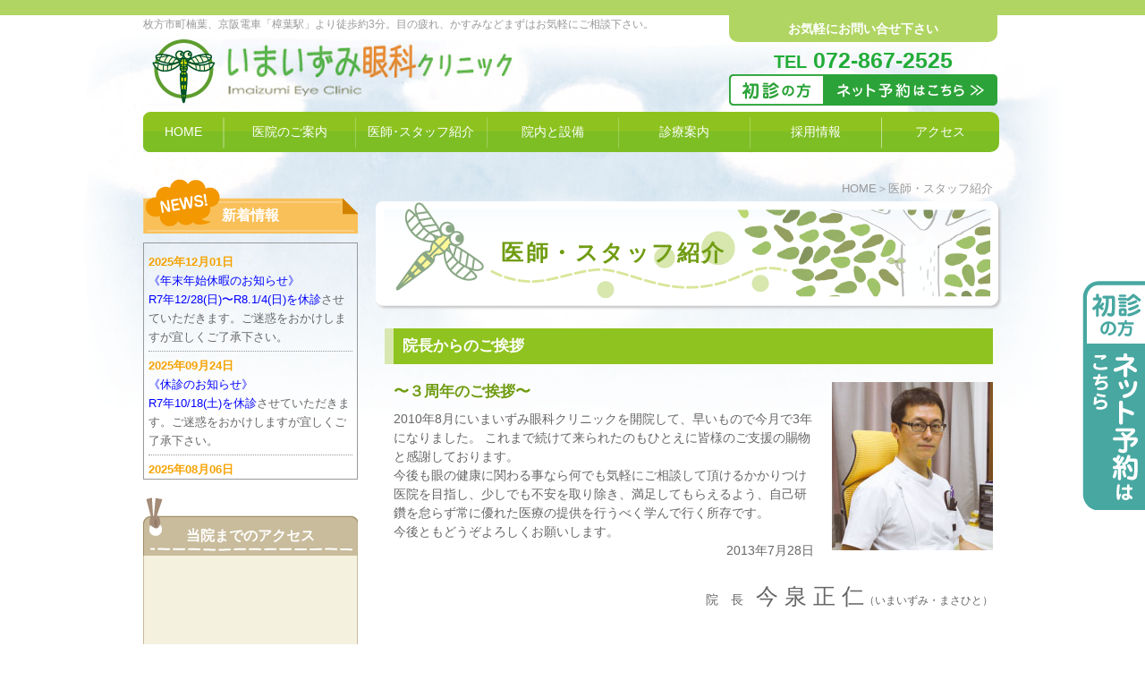

--- FILE ---
content_type: text/html
request_url: https://iganka.com/doctor_staff/index.php
body_size: 8257
content:
<!DOCTYPE html PUBLIC "-//W3C//DTD XHTML 1.0 Transitional//EN" "http://www.w3.org/TR/xhtml1/DTD/xhtml1-transitional.dtd">
<html xmlns="http://www.w3.org/1999/xhtml"><!-- InstanceBegin template="/Templates/template.dwt" codeOutsideHTMLIsLocked="false" -->
<head>
<meta http-equiv="Content-Type" content="text/html; charset=utf-8" />
<!-- InstanceBeginEditable name="doctitle" -->
<title>いまいずみ眼科クリニック | 医師・スタッフ紹介</title>
<!-- InstanceEndEditable -->
<meta name="robots" content="INDEX,FOLLOW">
<meta name="description" content="いまいずみ眼科クリニックでは、眼科一般診療、めがね・コンタクトレンズ処方、白内障等の日帰り手術、レーザー治療を行っています。京阪「樟葉駅」より徒歩約3分。所在地：枚方市町楠葉1-6-6／TEL：072-867-2525" />
<meta name="Keywords" content="いまいずみ眼科クリニック,眼科,枚方市,樟葉,樟葉駅,いまいずみ眼科,日帰り白内障手術,レーザー治療,コンタクト・めがね処方" />
<meta name="author" content="いまいずみ眼科クリニック" />
<meta http-equiv="Content-Script-Type" content="text/javascript">
<meta http-equiv="Content-Style-Type" content="text/css">

<script type="text/javascript" src="../common/js/jquery.js"></script>
<script type="text/javascript" src="../common/js/smartrollover.js"></script>
<script type="text/javascript" src="../common/js/smoothscroll.js"></script>

<script type="text/javascript">
 (function($) {
$.fn.simplestSlideShow = function(settings) {
var config = {
'timeOut': 3000,
'speed': 'normal'
};
if (settings) $.extend(config, settings);
this.each(function() {
var $elem = $(this);
$elem.children(':gt(0)').hide();
setInterval(function() {
$elem.children().eq(0).fadeOut(config['speed'])
.next().fadeIn(config['speed'])
.end().appendTo($elem);
}, config['timeOut']);
});
return this;
};
})(jQuery);
$(function(){
$(".fadein").simplestSlideShow({ 'timeOut': 8000, 'speed': 5000 });
});
</script>

<link href="../common/css/reset.css" rel="stylesheet" type="text/css">
<link href="../common/css/common.css" rel="stylesheet" type="text/css">
<link href="../common/css/kaso.css" rel="stylesheet" type="text/css" />
<link rel="shortcut icon" href="../common/images/favicon.ico" />
<!-- Google tag (gtag.js) -->
<script async src="https://www.googletagmanager.com/gtag/js?id=UA-36197292-5"></script>
<script>
  window.dataLayer = window.dataLayer || [];
  function gtag(){dataLayer.push(arguments);}
  gtag('js', new Date());

  gtag('config', 'UA-36197292-5');
  gtag('config', 'G-CB2WGSC8GS');
</script>

<!-- InstanceBeginEditable name="head" -->
<link href="doctor_staff.css" rel="stylesheet" type="text/css" />
<!-- InstanceEndEditable -->
</head>

<body>
<!--ここからwrapper-->
<div id="wrapper">
<div class="sidereserveBtn">
	<a href="https://www.489map.com/helios/A8998978/reserve/stop" target="_blank">
		<img src="../common/images/sidereserveBtn.png" width="70" alt="初診の方ネット予約"/>
	</a>
</div>
<!--ここからheader-->
<div id="header2">
<h1><a href="../index.php"><span style="font-size:12px; color:#999;">枚方市町楠葉、京阪電車「樟葉駅」より徒歩約3分。目の疲れ、かすみなどまずはお気軽にご相談下さい。
      <img src="../common/images/header_img02_4.png" width="500" height="83" alt="透過画像" /></span>

</a></h1>
<!--ここからheader01-->
<div class="header01">
<p class="okigaru">お気軽にお問い合せ下さい</p>


<!--ここからheader02-->
<div class="header02">
    <div class="header02_right">
    <p class="head_tel"><span style="font-size:20px;">TEL</span> 072-867-2525</p>
		<a href="https://www.489map.com/helios/A8998978/reserve/stop" target="_blank"><img src="../common/images/bnr_reserve.png" width="300"></a>
    <!--<a href="https://www.489map.com/helios/A8998978/reserve/stop" target="_blank"><img src="../common/images/bnr_reserve.jpg" width="262"></a>-->
    <!--<p class="head_saiyou"><a href="../saiyou/index.php"><img src="../common/images/header_img03.gif" width="5" height="7" alt="採用情報" /> 採用情報</a></p>-->
    </div>
<!--ここまでheader02-->
</div>
<!--ここまでheader01-->
</div>


<!--ここからnav-->
<div id="nav">
<ul>
<li class="nav_hidari"><a href="../index.php">&nbsp;HOME&nbsp;</a></li>
<li class="nav_center"><a href="../aboutclinic/index.php">医院のご案内</a></li>
<li class="nav_center"><a href="index.php">医師･スタッフ紹介</a></li>
<li class="nav_center"><a href="../institution/index.php">院内と設備</a></li>
<li class="nav_center"><a href="../care/index.php">診療案内</a></li>
<li class="nav_center"><a href="../saiyou/index.php">採用情報</a></li>
<li class="nav_migi"><a href="../access/index.php">アクセス</a></li>
</ul>
<!--navここまで-->
</div>

<!--headerここまで-->
</div>
<!--ここからkaso_naiyo-->
<div id="kaso_naiyo">
<!--ここからcontents-->
<div id="contents2">
<!--ここからcontents_left-->
<div id="contents_left">
<ul>
<li id="whatsnew_box">
<div class="whats_new2">
新着情報
</div>
<dl>
	<dt>2025年12月01日</dt>
	<dd><span style="color:#0000FF">《年末年始休暇のお知らせ》</span><br />
<span style="color:#0000FF">R7年12/28(日)〜R8.1/4(日)を休診</span>させていただきます。ご迷惑をおかけしますが宜しくご了承下さい。</dd>
	<dt>2025年09月24日</dt>
	<dd><span style="color:#0000FF">《休診のお知らせ》</span><br />
<span style="color:#0000FF">R7年10/18(土)を休診</span>させていただきます。ご迷惑をおかけしますが宜しくご了承下さい。<br />
</dd>
	<dt>2025年08月06日</dt>
	<dd><span style="color:#0000FF">《近視抑制リジュセア点眼開始》</span><br />
当院では小児近視の進行抑制を目的とした 「リジュセアミニ」点眼治療を行っています。<br />
詳しくはお問い合わせ下さい。<br />
</dd>
	<dt>2025年07月14日</dt>
	<dd><span style="color:#0000FF">《夏季休診のお知らせ》</span><br />
<span style="color:#0000FF">R7年8/12(火)〜8/16(土)を休診</span>させていただきます。ご迷惑をおかけしますが宜しくご了承下さい。<br />
</dd>
	<dt>2025年06月09日</dt>
	<dd><span style="color:#0000FF">《休診日のお知らせ》</span><br />
院長整形外科受診のため<span style="color:#0000FF">R7年6/21(土)午前を休診</span>させていただきます。ご迷惑をおかけしますが宜しくご了承下さい。</dd>
	<dt>2025年05月19日</dt>
	<dd><span style="color:#0000FF">《診察時間のお知らせ》</span><br />
小学校健診業務のため<span style="color:#0000FF">R7年5/21、5/28、6/4、6/18の(水)午前受付を12時まで</span>とさせていただきます。<br />
ご迷惑をおかけしますが宜しくご了承下さい。</dd>
	<dt>2025年04月30日</dt>
	<dd><span style="color:#0000FF">《休診日のお知らせ》</span><br />
都合により<span style="color:#0000FF">R7年5/2(金)を休診</span>させていただきます。ご迷惑をおかけしますが宜しくご了承下さい。</dd>
	<dt>2025年03月25日</dt>
	<dd><span style="color:#0000FF">《休診日のお知らせ》</span><br />
院長整形外科受診のため<span style="color:#0000FF">R7年4/26(土)を休診</span>させていただきます。ご迷惑をおかけしますが宜しくご了承下さい。</dd>
	<dt>2025年03月10日</dt>
	<dd><span style="color:#0000FF">《休診日のお知らせ》</span><br />
院長整形外科受診のため<span style="color:#0000FF">R7年3/22(土)を休診</span>させていただきます。ご迷惑をおかけしますが宜しくご了承下さい。</dd>
	<dt>2025年02月25日</dt>
	<dd><span style="color:#0000FF">《休診日のお知らせ》</span><br />
院長整形外科受診のため<span style="color:#0000FF">R7年3/8(土)を休診</span>させていただきます。ご迷惑をおかけしますが宜しくご了承下さい。</dd>
	<dt>2025年02月03日</dt>
	<dd><span style="color:#0000FF">《休診日のお知らせ》</span><br />
院長整形外科受診のため<span style="color:#0000FF">R7年2/10(月)午前と2/22(土)を休診</span>させていただきます。ご迷惑をおかけしますが宜しくご了承下さい。</dd>
	<dt>2025年01月29日</dt>
	<dd><span style="color:#0000FF">《休診日のお知らせ》</span><br />
<span style="color:#0000FF">R7年1/31(金)〜2/1(土)を休診</span>させていただきます。ご迷惑をおかけしますが宜しくご了承下さい。</dd>
	<dt>2025年01月27日</dt>
	<dd><span style="color:#0000FF">《休診日のお知らせ》</span><br />
<span style="color:#0000FF">R7年1/27(月)午後診〜1/29(水)終日を休診</span>させていただきます。また<span style="color:#0000FF">1/27(月)午前受付は11時まで</span>とさせていただきます。ご迷惑をおかけしますが宜しくご了承下さい。</dd>
	<dt>2025年01月24日</dt>
	<dd><span style="color:#0000FF">《休診日のお知らせ》</span><br />
<span style="color:#0000FF">R7年1月25(土)を休診</span>させていただきます。ご迷惑をおかけしますが宜しくご了承下さい。</dd>
	<dt>2024年12月04日</dt>
	<dd><span style="color:#0000FF">《年末年始休暇のお知らせ》</span><br />
<span style="color:#0000FF">R6年12月29(日)〜R7年1/5(日)を休診</span>させていただきます。ご迷惑をおかけしますが宜しくご了承下さい。<br />
</dd>
	<dt>2024年07月17日</dt>
	<dd><span style="color:#0000FF">《夏季休診のお知らせ》</span><br />
<span style="color:#0000FF">R6年8/8(木)～8/15(木)を休診</span>とさせて頂きます。ご迷惑をおかけしますがよろしくお願いします。<br />
</dd>
	<dt>2024年07月03日</dt>
	<dd><span style="color:#0000FF">《午前診休診のお知らせ》</span><br />
都合により、<span style="color:#0000FF">8月7日(水曜)午前診を休診</span>とさせて頂きます。<br />
その代わり<span style="color:#0000FF">午後は14:30-受付開始</span>とさせていただきます。<br />
ご迷惑をおかけしますが宜しくご了承下さい。</dd>
	<dt>2024年05月17日</dt>
	<dd><span style="color:#0000FF">《午前診受付短縮のお知らせ》</span><br />
院長、小学校検診業務のため<span style="color:#0000FF">5月15日、22日、29日(水曜)午前診受付を12時まで</span>とさせて頂きます。<br />
ご迷惑をおかけしますが宜しくご了承下さい。<br />
午後診は普段通り診察しています。</dd>
	<dt>2024年02月19日</dt>
	<dd><span style="color:#0000FF">《休診のお知らせ》</span><br />
<span style="color:#0000FF">R6年3/27(水)午後診を休診</span>させていただきます。午前診は普段通り診察させて頂きます。<br />
ご迷惑をおかけしますがよろしくお願いします。</dd>
	<dt>2023年11月24日</dt>
	<dd><span style="color:#0000FF">《年末年始休暇のお知らせ》<br />
R5年12/28(木)〜R6年1/4(木)を休診</span>させていただきます。<br />
ご迷惑をおかけしますがよろしくお願いします。</dd>
	<dt>2023年07月04日</dt>
	<dd><span style="color:#0000FF">《夏期休診のお知らせ》</span><br />
<span style="color:#0000FF">R5年8/14(月)〜8/16(水)を休診</span>させて頂きます。<br />
ご迷惑おかけしますがよろしくお願いします。</dd>
	<dt>2023年01月13日</dt>
	<dd><span style="color:#0000FF">《休診のお知らせ》</span><br />
都合により<span style="color:#0000FF">R5年2月28日(火)を休診</span>させて頂きます。<br />
 ご迷惑おかけしますがよろしくお願いします。</dd>
	<dt>2022年11月01日</dt>
	<dd><span style="color:#0000FF">《年末年始休診のお知らせ》<br />
R4年12月28日(水)午後〜R5年1月5日(木)まで休診</span>させて頂きます。<br />
 ご迷惑おかけしますがよろしくお願いします。</dd>
	<dt>2022年06月23日</dt>
	<dd><span style="color:#0000FF">《夏期休診のお知らせ》</span><br />
<span style="color:#0000FF">R4年8/15(月)～8/17(水)を休診</span>させて頂きます。<br />
ご迷惑おかけしますがよろしくお願いします。</dd>
	<dt>2022年04月01日</dt>
	<dd><span style="color:#0000FF">《ｺﾞｰﾙﾃﾞﾝｳｨｰｸ休診のお知らせ》</span><br />
<span style="color:#0000FF">R4年4/29(金)、5/2(月)-5/5(木)を休診</span>させて頂きます。<br />
(4/30(土)午前は診察ありです)<br />
ご迷惑おかけしますがよろしくお願いします。</dd>
	<dt>2022年03月15日</dt>
	<dd><span style="color:#0000FF">《休診のお知らせ》</span><br />
都合により<span style="color:#0000FF">R4年4月2日(土)を休診</span>させて頂きます。<br />
ご迷惑おかけしますがよろしくお願いします。</dd>
	<dt>2021年12月01日</dt>
	<dd><span style="color:#0000FF">《年末年始休診のお知らせ》<br />
    R3年12月28日(火)午後～R4年1月4日(火)まで休診</span>させて頂きます。<br />
    ご迷惑おかけしますがよろしくお願いします。</dd>
	<dt>2021年06月09日</dt>
	<dd><span style="color:#0000FF">《休診のお知らせ》<br />
R3年8月12日(木)-8月15日(日)休診</span>させていただきます。<br />
ご迷惑おかけしますがよろしくお願いします。</dd>
	<dt>2021年01月12日</dt>
	<dd><span style="color:#0000FF">《休診のお知らせ》</span><br />
<span style="color:#0000FF">R3年2月13日(土)休診</span>させていただきます。<br />
ご迷惑おかけしますがよろしくお願いします。</dd>
	<dt>2020年10月29日</dt>
	<dd><span style="color:#0000FF">《年末年始休診のお知らせ》<br />
R2年12月28日(月)午後～R3年1月5日(火)まで休診</span>させて頂きます。<br />
ご迷惑おかけしますがよろしくお願いします。</dd>
	<dt>2020年06月18日</dt>
	<dd><span style="color:#0000FF">《夏期休診のお知らせ》</span><br />
<span style="color:#0000FF">R2年8月11日(火)午後～8月15日(土)までと8月21(金)を休診</span>させて頂きます。<br />
ご迷惑おかけしますがよろしくお願いします。</dd>
	<dt>2020年04月21日</dt>
	<dd><span style="color:#0000FF">≪休診のお知らせ≫</span><br />
<span style="color:#0000FF">R2年4月29日(水)〜5/6(水)まで休診</span>とさせて頂きます。<br />
なお5/7(木)からは通常通り診療いたします。ご迷惑おかけしますがよろしくお願いします。</dd>
	<dt>2020年04月10日</dt>
	<dd><span style="color:#0000FF">≪コンタクトレンズのお知らせ≫</span><br />
新型コロナウイルス感染拡大のため、当面の間、当院での<span style="color:#EE8EAB">初めてのコンタクトレンズ処方、装用指導を中止</span>させていただきます。継続処方は続けていますので、従来通り手洗いを徹底して使用して下さい。<br />
ご不便をおかけしますがよろしくお願いします。</dd>
	<dt>2020年03月23日</dt>
	<dd>≪<span style="color:#0000FF">受付時間変更のお知らせ</span>≫<br />
<span style="color:#0000FF">R2年3月23日(月)受付終了時間を18時まで</span>とさせて頂きます。<br />
ご迷惑おかけしますがよろしくお願いします。</dd>
	<dt>2019年11月01日</dt>
	<dd>≪<span style="color:#0000FF">年末年始休診のお知らせ</span>≫<br />
<span style="color:#0000FF">R1年12月28日(月)午後～R2年1月5日(日)まで休診</span>させて頂きます。<br />
なお1月6日(月)からは通常通り診察を開始します。ご迷惑おかけしますがよろしくお願いします。</dd>
	<dt>2019年07月29日</dt>
	<dd>≪<span style="color:#0000FF">夏期休診のお知らせ</span>≫<br />
<span style="color:#0000FF">R1年8月13日(火)午後～8月17日(土)まで休診</span>させて頂きます。<br />
なお8月19日(月)からは通常通り診察を開始します。ご迷惑おかけしますがよろしくお願いします。</dd>
	<dt>2019年02月25日</dt>
	<dd>《<span style="color:#0000FF">ｺﾞｰﾙﾃﾞﾝｳｲｰｸ休診のお知らせ</span>》<br />
<span style="color:#0000FF">H31年4月29日(月)～5月6日(月)まで休診</span>させて頂きます。<br />
なお5月7日(火)からは通常通り診療いたします。<br />
ご迷惑おかけしますがよろしくお願いします。</dd>
	<dt>2018年12月03日</dt>
	<dd>《<span style="color:#0000FF">年末年始休診のお知らせ</span>》<br />
<span style="color:#0000FF">H30年12月28日(金)午後～H31年1月6日(日)まで休診</span>させて頂きます。<br />
なお1月7日(月)からは通常通り診察を開始します。<br />
ご迷惑おかけしますがよろしくお願いします。</dd>
	<dt>2017年11月20日</dt>
	<dd>《<span style="color:#0000FF">年末年始休診のお知らせ</span>》<br />
<span style="color:#0000FF">H29年12月28日(木)午後～H30年1月4日(木)まで休診</span>させて頂きます。<br />
なお1月5日(金)からは通常通り診察を開始します。<br />
ご迷惑おかけしますがよろしくお願いします。</dd>
	<dt>2017年05月19日</dt>
	<dd>≪<span style="color:#0000FF">8月夏期休診のご案内</span>≫<br />
8月10日(木)～8月17日(木)休診とさせて頂きます。 <br />
ご迷惑をおかけしますがよろしくお願いします。</dd>
	<dt>2017年02月02日</dt>
	<dd>《<span style="color:#0000FF">3,4月休診のご案内</span>》<br />
院長都合にて<br />
<span style="color:#0000FF">3月8日(水)</span>と<span style="color:#0000FF">4月5日(水)</span>は休診とさせて頂きます。<br />
ご迷惑をおかけしますがよろしくお願いします。</dd>
	<dt>2016年06月15日</dt>
	<dd>≪<span style="color:#0000FF">8月夏期休診のご案内</span>≫<br />
8月13日(土)～8月18日(木)休診とさせて頂きます。 <br />
ご迷惑をおかけしますがよろしくお願いします。 </dd>
	<dt>2016年05月30日</dt>
	<dd>《<span style="color:#0000FF">エレベーター使用開始のお知らせ</span>》<br />
長らくご迷惑路おかけしておりましたが5/27(金)午後から無事エレベーター付け替え工事が完了しました。よろしくお願いします。今度のは車いす対応でしゃべる奴です。 </dd>
	<dt>2016年04月15日</dt>
	<dd>《<span style="color:#0000FF">エレベーター使用不能のお知らせ</span>》<br />
テナントビルのエレベーター工事の為、<span style="color:#0000FF">4/29(金)～5/27(金)の予定でエレベーターが使用不能</span>となります。足腰の不自由な方はご考慮下さい。<br />
ご迷惑おかけしますがよろしくお願いします。</dd>
	<dt>2015年11月16日</dt>
	<dd>《<span style="color:#0000FF">年末年始休診のお知らせ</span>》<br />
<span style="color:#0000FF">H27年12月28日(月)午後～H28年1月4日(月)まで休診</span>させて頂きます。<br />
なお1月5日(火)からは通常通り診察を開始します。<br />
[火曜日は午前診のみ]<br />
ご迷惑おかけしますがよろしくお願いします。</dd>
	<dt>2015年08月25日</dt>
	<dd>≪<span style="color:#0000FF">9月の休診案内</span>≫<br />
学校医講習会受講の為、<span style="color:#0000FF">9/11(金)午前受付11:30まで、午後休診</span>とさせて頂きます。<br />
ご迷惑をおかけしますがよろしくお願いします。</dd>
	<dt>2015年06月19日</dt>
	<dd>≪<span style="color:#0000FF">7月休診のご案内</span>≫<br />
厚生局講習会出席の為、<span style="color:#0000FF">7月23日(木)午後休診</span>とさせて頂きます。<br />
午前は診察あります。ご迷惑をおかけしますがよろしくお願いします。</dd>
	<dt>2015年06月16日</dt>
	<dd>≪<span style="color:#0000FF">8月夏期休診のご案内</span>≫<br />
<span style="color:#0000FF">8月10日(月)～8月15日(土)休診</span>とさせて頂きます。<br />
ご迷惑をおかけしますがよろしくお願いします。</dd>
	<dt>2015年02月12日</dt>
	<dd>《<span style="color:#0000FF">3,4月休診のご案内</span>》<br />
院長都合にて<br />
<span style="color:#0000FF">3月11日(水):代診無し<br />
4月3日(金):午前午後とも代診有り</span><br />
休診とさせて頂きます。<br />
ご迷惑をおかけしますがよろしくお願いします。</dd>
	<dt>2014年04月18日</dt>
	<dd>《<span style="color:#0000FF">8月夏期休診のご案内</span>》<br />
<span style="color:#0000FF">8月11日(月)～8月16日(土)休診</span>とさせて頂きます。<br />
ご迷惑をおかけしますがよろしくお願いします。</dd>
	<dt>2014年01月10日</dt>
	<dd><span style="color:#00FF00"><strong>《１月の休診のご案内》</strong></span><br />
院長都合により<br />
<strong>1月20日(月)<br />
<span style="color:#EE8EAB">※ 受付17:15まで</span><br />
1月24日(金)～1月25日(土)<br />
<span style="color:#EE8EAB">※ 休診</span></strong><br />
とさせて頂きます。<br />
ご迷惑をおかけしますが<br />
よろしくお願いします。</dd>
	<dt>2013年11月14日</dt>
	<dd>《<span style="color:#0000FF">年末年始休診のお知らせ</span>》<span style="color:#0000FF">H25年12月28日午後〜H26年1月5日まで休診</span>させていただきますのでご了承下さい。なお1月6日(月)からは通常通り診察を開始します。</dd>
	<dt>2013年10月07日</dt>
	<dd><a href="http://iganka.com/saiyou/index.php" target="_blank">採用情報</a>を更新しました。<br />
<span style="color:#00FF00"><a href="http://iganka.com/saiyou/index.php" target="_blank">受付業務、検査助手募集！</a></span><br />
</dd>
	<dt>2013年09月25日</dt>
	<dd>ホームページをリニューアルいたしました。</dd>
</dl>
<!--<dl>
    <dt>●2013年0月00日</dt>
          <dd>ホームページをリニューアルしました。</dd>
    <dt>●2013年0月00日</dt>
          <dd>○○○○○○○○○○○○○。</dd>
    <dt>●2013年0月00日</dt>
          <dd>○○○○○○○○○○○○○。</dd>
    <dt>●2013年0月00日</dt>
          <dd>○○○○○○○○○○○○○。</dd>
    <dt>●2013年0月00日</dt>
          <dd>○○○○○○○○○○○○○。</dd>
    <dt>●2013年0月00日</dt>
          <dd>○○○○○○○○○○○○○。</dd>
    <dt>●2013年0月00日</dt>
          <dd>○○○○○○○○○○○○○。</dd>
</dl>-->
</li>
<li>
<div class="ggl_access">
当院までのアクセス
</div>
<div class="ggl_map">
<iframe src="https://www.google.com/maps/embed?pb=!1m18!1m12!1m3!1d3273.756268450459!2d135.67557257690933!3d34.86235107286277!2m3!1f0!2f0!3f0!3m2!1i1024!2i768!4f13.1!3m3!1m2!1s0x60011b583758aac5%3A0x3469dbf7f0562d82!2z44GP44Ga44Gv44K144Oz44Kw44Oq44O844Oz44OT44Or!5e0!3m2!1sja!2sjp!4v1754536073034!5m2!1sja!2sjp" width="220" height="220" style="border:0;" allowfullscreen="" loading="lazy" referrerpolicy="no-referrer-when-downgrade"></iframe>
<p style="padding-top:2px;font-size:12px;"><a href="https://maps.app.goo.gl/7otynZa95JRZe6379" target="_blank"  style="color:#0000FF;">大きな地図で見る</a></p>
<!--
<iframe width="220" height="220" frameborder="0" scrolling="no" marginheight="0" marginwidth="0" src="https://maps.google.co.jp/maps?oe=utf-8&amp;hl=ja&amp;client=firefox-a&amp;q=%E5%A4%A7%E9%98%AA%E5%BA%9C%E6%9E%9A%E6%96%B9%E5%B8%82%E7%94%BA%E6%A5%A0%E8%91%891%E4%B8%81%E7%9B%AE6-6&amp;ie=UTF8&amp;hq=&amp;hnear=%E5%A4%A7%E9%98%AA%E5%BA%9C%E6%9E%9A%E6%96%B9%E5%B8%82%E7%94%BA%E6%A5%A0%E8%91%89%EF%BC%91%E4%B8%81%E7%9B%AE%EF%BC%96%E2%88%92%EF%BC%96&amp;gl=jp&amp;t=m&amp;brcurrent=3,0x60011b5835992b4d:0x829f038e69969cc0,0&amp;ll=34.862271,135.678234&amp;spn=0.015494,0.018797&amp;z=14&amp;iwloc=A&amp;output=embed"></iframe><br /><small><a href="https://maps.google.co.jp/maps?oe=utf-8&amp;hl=ja&amp;client=firefox-a&amp;q=%E5%A4%A7%E9%98%AA%E5%BA%9C%E6%9E%9A%E6%96%B9%E5%B8%82%E7%94%BA%E6%A5%A0%E8%91%891%E4%B8%81%E7%9B%AE6-6&amp;ie=UTF8&amp;hq=&amp;hnear=%E5%A4%A7%E9%98%AA%E5%BA%9C%E6%9E%9A%E6%96%B9%E5%B8%82%E7%94%BA%E6%A5%A0%E8%91%89%EF%BC%91%E4%B8%81%E7%9B%AE%EF%BC%96%E2%88%92%EF%BC%96&amp;gl=jp&amp;t=m&amp;brcurrent=3,0x60011b5835992b4d:0x829f038e69969cc0,0&amp;ll=34.862271,135.678234&amp;spn=0.015494,0.018797&amp;z=14&amp;iwloc=A&amp;source=embed" style="color:#0000FF;text-align:left">大きな地図で見る</a></small>
-->
<p class="ggl_mapad">
〒573-1106<br />
大阪府枚方市町楠葉1丁目6-6
</p>
<p class="ggl_maptel">
TEL：072-867-2525
</p>
</div>
<div class="ggl_access02">
</div>
</li>
<li class="linkbtn01"> <a target="_blank" href="https://ja-jp.facebook.com/pages/いまいずみ眼科クリニック/160624134114224"><img src="../common/images/imaizumi_facebook_on.gif" width="240" height="85" alt="いまいずみ眼科クリニックフェースブック" /></a>
   </li>
<li class="linkbtn02"> <a href="../Immuno/index.php"><img src="../common/images/immuno_btn_on.gif" width="240" height="85" alt="immunocaprapidボタン" /></a>
</li>

<!--
<li class="linkbtn03">
<a href="../cap_adeno/index.php"><img src="../common/images/adeno_btn_on.gif" width="240" height="85" alt="キャピリアアデノアイボタン" /></a>
</li>-->

<li class="linkbtn03">
<a href="../adeno_eye/index.php"><img src="../common/images/adeno_btn02_on.jpg" width="240" height="85" alt="クイックチェイサー® Adeno 眼ボタン" /></a>
</li>
</ul>
<!--ここまでcontents_left-->
</div>
<!-- InstanceBeginEditable name="mainarea" -->
<!--ここからcontents_right-->
<div id="contents_right">
  <!--<div id="kaso_bigttl">
アクセス
</div>-->
  <!--ここからkaso_main-->
  <div id="kaso_main">
    <ul id="kaso_pan">
      <li>＞<a href="index.php">医師・スタッフ紹介</a></li>
      <li><a href="../index.php">HOME</a></li>
    </ul>
    <h2>医師・スタッフ紹介</h2>
    <p class="kaso_ttl_a">院長からのご挨拶</p>

<!--ここからdoctor_page-->
<div id="doctor_page">

  <!--ここからdoctor_box01-->
    <ul id="doctor_box01">
    <li class="aisatsu_text01">
    <p class="aisatsu_ttl01">〜３周年のご挨拶〜</p>
    <p>2010年8月にいまいずみ眼科クリニックを開院して、早いもので今月で3年になりました。
    これまで続けて来られたのもひとえに皆様のご支援の賜物と感謝しております。<br />今後も眼の健康に関わる事なら何でも気軽にご相談して頂けるかかりつけ医院を目指し、少しでも不安を取り除き、満足してもらえるよう、自己研鑽を怠らず常に優れた医療の提供を行うべく学んで行く所存です。<br />今後ともどうぞよろしくお願いします。<br />
    <span style="display: block; text-align:right;">2013年7月28日</span>
     </p>
     </li>
     <li>
    <img src="images/dr_imaizumi02.jpg" width="180" height="188" alt="今泉正仁先生" />
	</li>
     <li class="doctor_name">
	院　長　<span style="font-size:25px;">今 泉  正 仁</span><span style="font-size:12px;">（いまいずみ・まさひと）</span>
	</li>
	</ul>
<!--ここからdoctor_box02-->
<div id="doctor_box02">
        <!--ここからdoctor_kereki-->
        <div id="doctor_kereki">
        <dl>
        <dt>■ 経　歴</dt>
        <dd><span class="keireki_year">平成&nbsp;&nbsp;5年</span>
        関西医科大学眼科教室に入局</dd>
        <dd><span class="keireki_year">平成&nbsp;&nbsp;6年</span>
        市立吹田市民病院眼科にて<br />
        <span class="keireki_line2">研修</span></dd>
        <dd><span class="keireki_year">平成10年</span>
        関西医大救命救急センター勤務<br />
        <span class="keireki_line2">(眼外傷について修練)</span></dd>
        <dd><span class="keireki_year">平成14年</span>
        済生会泉尾病院　眼科副医長</dd>
        <dd><span class="keireki_year">平成16年</span>
        市立吹田市民病院　眼科医長</dd>
        <dd><span class="keireki_year">平成18年</span>
        関西医大男山病院　眼科部長、</span><br />
        <span class="keireki_line2">病院講師（現：美杉会男山病院）</span></dd>
        <dd><span class="keireki_year2">平成22年8月</span>いまいずみ眼科クリニック<br />
        <span class="keireki_line2">(くずは)開院</span></dd>
        </dl>
        <!--ここまでdoctor_kereki-->
        </div>
        <!--ここからdoctor_shikaku-->
        <div id="doctor_shikaku">
        <dl>
        <dt>■ 資　格</dt>
        <dd><span class="keireki_year">平成10年10月</span>眼科専門医取得</dd>
        <dd><span class="keireki_year">平成19年 &nbsp;9月</span>学位授与医学博士</dd>
        </dl>
        <!--ここまでdoctor_shikaku-->
        </div>
<!--ここまでdoctor_box02-->
</div>
<!--ここまでdoctor_page-->
</div>

    <!--ここまでkaso_main-->
  </div>
  <!--ここまでcontents_right-->
</div>
<!-- InstanceEndEditable -->
<!--ここまでcontents2-->
</div>
<!--ここまでkaso_naiyo-->
</div>

<div id="backclearboth">
<p>&nbsp;</p>
</div>

<!--wrapper終了-->
</div>

<!--ここからfooter-->

<div id="footer">
<!--ここからfooter_main-->
<div id="footer_main">
<ul id="footer_box01">
<li class="foot_illbtn01"><a href="../aboutclinic/index.php">●医院のご案内</a></li>
<li class="foot_illbtn01"><a href="index.php">●医師・スタッフ紹介</a></li>
<li class="foot_illbtn01"><a href="../institution/index.php">●院内と設備</a></li>
<li class="foot_illbtn01"><a href="../care/index.php">●診療案内</a></li>
<li class="foot_illbtn01"><a href="../access/index.php">●アクセス</a></li>
<li class="foot_illbtn01"><a href="../Immuno/index.php">●Immuno Cap Rapid</a></li>
<!--<li class="foot_illbtn01"><a href="../cap_adeno/index.php">●キャピリア アデノ アイ</a></li>-->
<li class="foot_illbtn01"><a href="../adeno_eye/index.php">●クイックチェイサー&reg;Adeno&nbsp;眼</a></li>
<li class="foot_illbtn01"><a href="../voice/index.php">●患者様の声</a></li>
</ul>

<ul id="footer_box02">
<li class="foot_illbtn01"><span style="font-weight:bold;">●日帰り手術</span></li>
<li class="foot_illbtn02"><a href="../hakunai_ope/index.php">・日帰り白内障手術</a></li>
<!--<li class="foot_illbtn02"><a href="../care/index.php#ganken_box">・眼瞼下垂手術</a></li>-->
<!--<li class="foot_illbtn02"><a href="#">・日帰り緑内障手術</a></li>
--><li class="foot_illbtn02"><a href="../care/index.php#naihan_box">・外眼部手術</a></li>
</ul>

<ul id="footer_box03">
<li class="foot_illbtn01"><span style="font-weight:bold;">●代表的な目の病気</span></li>
<li class="foot_illbtn02"><a href="../care/index.php#hakunai_ttl01">・白内障</a></li>
<!--<li class="foot_illbtn02"><a href="../care/index.php#ganken_box">・眼瞼下垂</a></li>-->
<!--<li class="foot_illbtn02"><a href="#">・緑内障</a></li>
--><li class="foot_illbtn02"><a href="../care/index.php#naihan_box">・内反症</a></li>
<!--<li class="foot_illbtn02"><a href="#">・ドライアイ</a></li>
--><li class="foot_illbtn02"><a href="../care/index.php#yokujyo_box">・翼状片</a></li>
<li class="foot_illbtn02"><a href="../care/index.php#bakuryu_box">・麦粒腫・霰粒腫</a></li>
<!--<li class="foot_illbtn02"><a href="#">・糖尿病網膜症</a></li>
--></ul>



<ul id="footer_box04">

<li><img src="../common/images/footer_logo3.png" width="220" height="39" /></li>
<li>〒573-1106<br />大阪府枚方市町楠葉1-6-6<br />
TEL 072-867-2525<br />
FAX 072-867-2526
</li>
</ul>
<!--ここまでfooter_main-->
</div>
<div id="footer_bottom">
Copyright(C) 2013 Imaizumi Eye Clinic. All rights reserved. <br />【掲載の記事・写真・イラストなどの無断複写・転載等を禁じます。】
</div>

<!--ここまでfooter-->
</div>




</body>
<!-- InstanceEnd --></html>


--- FILE ---
content_type: text/css
request_url: https://iganka.com/common/css/reset.css
body_size: 801
content:
@charset "utf-8";
/* CSS Document */
body, div, dl, dt, dd, ul, ol, li, h1, h2, h3, h4, h5, h6, pre, form, 
fieldset, input, textarea, p, blockquote, th, fudder, .side, td{
    margin: 0px; 
    padding: 0px;
}
html{
    overflow-y: scroll;
}
h1, h2, h3, h4, h5, h6{
    font-size: 100%; 
    font-weight: normal;
}
ol, ul{
    list-style:none;
}
fieldset, img{
     border:0;
}
table{
	border-collapse: collapse;
	border-spacing:0;
}
caption, th{
    text-align: left;
}
address, caption, cite, code, dfn, em, th, var{
    font-style: normal; 
    font-weight: normal;
}
body {
	font-family:'ヒラギノ角ゴ Pro W3', 'Hiragino Kaku Gothic Pro', 'メイリオ', Meiryo, 'ＭＳ Ｐゴシック', sans-serif;
	font-size: 90%;
	line-height: 1.5em;
	color: #666;
}
A {
	color: #666;
	text-decoration: none;
}
A:visited {
	color: #666;
}
A:hover {
	color: #898989;
	text-decoration: none;
}


--- FILE ---
content_type: text/css
request_url: https://iganka.com/common/css/common.css
body_size: 3039
content:
@charset "Shift_JIS";
body {
	width: 100%;
	margin-right: 0px;
	margin-left: 0px;
	border-top-width: 17px;
	border-top-style: solid;
	border-top-color: #b0d563;
	margin-top: 0px;
	margin-bottom: 0px;
	display: block;
	padding-top: 0px;
	padding-right: 0px;
	padding-bottom: 0px;
	padding-left: 0px;
	box-sizing : border-box;
}
#wrapper {
	width: 1160px;
	margin-right: auto;
	margin-left: auto;
	margin-top: 0px;
	margin-bottom: 0px;
}
#header {
	width: 1060px;
	margin-right: auto;
	margin-left: auto;
	background-image: url(../images/header_img02_3.png);
	background-repeat: no-repeat;
	height: 108px;
	overflow: hidden;
	padding-left: 100px;
	display: block;
}
#header_960kukuri {
	width: 960px;
	margin-right: auto;
	margin-left: auto;
	overflow: hidden;
}
#header h1{
	display: block;
  height: 108px;
  width: 655px;
  float: left;
  overflow: hidden;
}
.header01 {
	height: 108px;
	width: 300px;
	float: left;
	display: block;
	overflow: hidden;
}
.okigaru {
	/*background-image: url(../images/header_img01.gif);
	background-repeat: no-repeat;*/
	background: #b0d563;
  border-radius: 0 0 10px 10px;
  text-align: center;
	display: block;
	height: 30px;
	width: 300px;
	color: #FFF;
	line-height: 30px;
	font-weight: bold;
	overflow: hidden;
	/*padding-left: 40px;*/
}
.header02 {
	/*height: 78px;*/
	width: 300px;
	display: block;
	overflow: hidden;
	clear: both;
	/*margin-bottom:10px;*/
	text-align: center;
}
.head_tel {
	font-size: 25px;
	color: #22AC38;
	display: block;
	padding: 10px 0 3px;
	font-weight: bold;
	overflow: hidden;
	text-align: center;
}
.head_saiyou {
	text-align: right;
	display: block;
	padding-top: 10px;
}


.sidereserveBtn{
position: fixed;
  bottom: 150px; 
  right: 0px;
	z-index: 100;
}

#main {
	height: 272px;
	width: 1160px;
	margin-right: auto;
	margin-left: auto;
	overflow: hidden;
}

#photo .mainsky {
	float: left;
	height: 272px;
	display: block;
	width: 100px;
	overflow: hidden;
}
#photo02 img {
	float: left;
	height: 262px;
	position: absolute;
	margin-right: 0px;
	margin-left: 0px;
	display: block;
	width: 950px;
}
.fadein {
	position: relative;
	z-index: 1;
	width: 950px;
	height: 262px;
	padding: 5px;
}
.fadein img {
	width: 950px;
	height: 262px;
	position: absolute;
}
#photo {
	height: 272px;
	position: relative;
}
#photo02 {
	position: relative;
	width: 950px;
	margin-right: auto;
	margin-left: auto;
	float: left;
}
.mainsky02 {
	float: right;
	width: 100px;
	display: block;
	z-index: 0;
}
#nav {
	width: 960px;
	margin-right: auto;
	margin-left: auto;
	height: 45px;
}
#shadow {
	height: 15px;
	width: 960px;
	margin-right: auto;
	margin-left: auto;
}
#nav {
	width: 960px;
	margin-right: auto;
	margin-left: auto;
	margin-top: 15px;
	margin-bottom: 20px;
}
#nav ul {
	height: 45px;
	width: 960px;
}
#nav ul li {
	display: block;
	float: left;
	height: 45px;
}
#nav ul .nav_hidari {
}
.nav_hidari a {
	background-image: url(../images/nav_hidari.gif);
	background-repeat: no-repeat;
	background-position: left top;
	display: block;
	height: 45px;
	width: 90px;
	color: #FFF;
	line-height: 45px;
	text-align: center;
}
.nav_hidari a:hover {
    background-image: url(../images/nav_hidari.gif);
    background-repeat: no-repeat;
    background-position: left bottom;
    display: block;
    height: 45px;
    width: 90px;
    color: #FFF;
    line-height: 45px;
    text-align: center;
}
.nav_center a {
    background-image: url(../images/nav_center.gif);
    background-repeat: no-repeat;
    background-position: left top;
    height: 45px;
    width: 147px;
    display: block;
    line-height: 45px;
    color: #FFF;
    text-align: center;
}
.nav_center a:hover {
    background-image: url(../images/nav_center.gif);
    background-repeat: no-repeat;
    background-position: left bottom;
    height: 45px;
    width: 145px;
    display: block;
    line-height: 45px;
    color: #FFF;
    text-align: center;
}
.nav_migi a {
    background-image: url(../images/nav_migi.gif);
    background-repeat: no-repeat;
    background-position: left top;
    display: block;
    height: 45px;
    width: 132px;
    line-height: 45px;
    color: #FFF;
    border-radius: 0 10px 10px 0/0 10px 10px 0;
    text-align: center;
}
.nav_migi a:hover {
    background-image: url(../images/nav_migi.gif);
    background-repeat: no-repeat;
    background-position: left bottom;
    display: block;
    height: 45px;
    width: 132px;
    line-height: 45px;
    color: #FFF;
    text-align: center;
}
#contents {
	clear: both;
	width: 960px;
	margin-right: auto;
	margin-left: auto;
	margin-top: 40px;
}
#contents_left {
	float: left;
	width: 240px;
	overflow: hidden;
}
#whatsnew_box {
	padding-bottom: 20px;
}
.whats_new {
	background-image: url(../images/contents_l_img03.png);
	background-repeat: no-repeat;
	height: 51px;
	width: 240px;
	color: #FFF;
	text-align: center;
	line-height: 61px;
	padding-top: 10px;
	font-size: 16px;
	font-weight: bold;
	overflow: hidden;
}
#whatsnew_box dl {
	width: 228px;
	border: 1px solid #999;
	height: 258px;
	padding-top: 5px;
	padding-right: 5px;
	padding-left: 5px;
	text-align: left;
	font-size: 13px;
	overflow-y: scroll;
	margin-top: 10px;
}
#whatsnew_box dl dt {
	font-weight: bold;
	color: #F5A200;
	padding-top: 5px;
}
#whatsnew_box dl dd {
	border-bottom-width: 1px;
	border-bottom-style: dotted;
	border-bottom-color: #999;
	padding-bottom: 5px;
}
.ggl_access {
	background-image: url(../images/contents_l_img01.gif);
	background-repeat: no-repeat;
	height: 55px;
	width: 240px;
	line-height: 65px;
	font-size: 16px;
	font-weight: bold;
	color: #FFF;
	text-align: center;
	display: block;
	padding-top: 10px;
	overflow: hidden;
}
.ggl_map {
	background-color: #F5F1DF;
	background-repeat: repeat-y;
	border-right-width: 1px;
	border-left-width: 1px;
	border-right-style: solid;
	border-left-style: solid;
	border-right-color: #C9BC9C;
	border-left-color: #C9BC9C;
	width: 218px;
	display: block;
	padding-top: 10px;
	padding-right: 10px;
	padding-left: 10px;
	padding-bottom: 10px;
	overflow: hidden;
}
.ggl_mapad {
	font-size: 16px;
	display: block;
	padding-bottom: 5px;
	padding-top: 5px;
	overflow: hidden;
}
.ggl_maptel {
	border-top-width: 2px;
	border-top-style: solid;
	border-top-color: #C9BC9C;
	text-align: center;
	display: block;
	padding-top: 5px;
	font-size: 17px;
	overflow: hidden;
}
.ggl_access02 {
	background-image: url(../images/contents_l_img02.png);
	background-repeat: no-repeat;
	display: block;
	height: 9px;
	width: 240px;
	overflow: hidden;
}
.facebook a{
	display: block;
	margin-top: 20px;
}
.linkbtn01 {
	display: block;
	margin-top: 20px;
}
.linkbtn02 {
	display: block;
	margin-top: 12px;
}
.linkbtn03 {
	display: block;
	margin-top: 12px;
	margin-bottom: 70px;
}
#contents_right {
	display: block;
	width: 700px;
	margin-left: 20px;
	float: right;
	overflow: hidden;
}
#contents_right h3{
	background-image: url(../images/contents_r_img01_2.png);
	background-repeat: no-repeat;
	height: 56px;
	width: 630px;
	color: #138A2B;
	display: block;
	padding-left: 70px;
	font-size: 19px;
	font-weight: bold;
	line-height: 50px;
	overflow: hidden;
}
#contents_right .shinryo {
	width: 684px;
	margin-right: auto;
	margin-left: auto;
	margin-top: 20px;
	margin-bottom: 20px;
    overflow: hidden;
}
.shinryo_box01 {
	float: left;
	margin-bottom: 8px;
	width: 482px;
}
.shinryo_box01 table {
	text-align: center;
	width: 482px;
}
.shinryo_youbi {
	width: 462px;
	padding: 10px;
	background-color: #8FC31F;
}
.shinryo_time01 {
	margin-right: auto;
	margin-left: auto;
	width: 47px;
	height: 40px;
	line-height: 40px;
}
.shinryo_time02 {
	width: 170px;
	text-align: center;
}
.shinryo_kyujitsu {
	border-bottom-width: 1px;
	border-bottom-style: solid;
	border-bottom-color: #FFF;
	text-align: center;
	display: block;
	width: 135px;
	background-position: center;
	padding-left: 15px;
	margin-right: auto;
	margin-left: auto;
	margin-bottom: 5px;
}
.shinryo_box02 {
	float: left;
	width: 180px;
	display: block;
	overflow: hidden;
	background-image: url(../images/contents_r_img05.gif);
	background-repeat: no-repeat;
	height: 108px;
	margin-left: 20px;
	text-align: center;
	font-size: 17px;
	color: #FFF;
	padding-top: 20px;
}

.shinryo_change { clear: both; color: #FE2222;}
.shinryo_change a { color: #FE2222; text-decoration: underline;}
.shinryo_change a:hover { text-decoration: none;}





#contents_right #corona-block { padding: 15px; background:rgba(239,133,140,0.2);
border-radius: 3px; margin: 0 8px 20px;}

#contents_right #corona-block .corona-block-title { color: #f96870; text-align: center;
font-size: 18px; font-weight: bold;
padding-bottom: 6px; border-bottom: 1px solid #f96870; margin-bottom: 20px;}

#contents_right #corona-block .corona-block-title2 { font-weight: bold; color:#f96870;}

#contents_right #corona-block ol { list-style-type: disc;list-style-type: decimal; padding-left:1.5em; margin:2px 0 14px;}

#contents_right #corona-block ol:first-of-type { margin-top: 4px;}





#contents_right .naiyou {
	background-color: #F6F9E4;
	width: 700px;
	clear: both;
}
.naiyou_box01 {
	width: 670px;
	overflow: hidden;
	padding: 15px;
}
#menobyoki_list01 {
	overflow: hidden;
}
.big_hakunai_btn a{
	background-image: url(../images/contents_r_img06_1.gif);
	background-repeat: no-repeat;
	background-position: left top;
	height: 113px;
	width: 327px;
	display: block;
	float: left;
}
.big_hakunai_btn a:hover{
	background-image: url(../images/contents_r_img06_1.gif);
	background-repeat: no-repeat;
	background-position: left bottom;
	height: 113px;
	width: 327px;
	display: block;
}
.big_ganken_btn a{
	background-image: url(../images/contents_r_img06_2.gif);
	background-repeat: no-repeat;
	background-position: left top;
	height: 113px;
	width: 327px;
	display: block;
	float: left;
	margin-left: 0;
}
.big_ganken_btn a span.ill_ttl01 {
padding-top: 20px;
color:#50B6B0;
font-size: 17px;
}
.big_ganken_btn a:hover{
	background-image: url(../images/contents_r_img06_2.gif);
	background-repeat: no-repeat;
	background-position: left bottom;
	height: 113px;
	width: 327px;
	display: block;
}
.big_ryokunai_btn a{
	background-image: url(../images/contents_r_img06_3.gif);
	background-repeat: no-repeat;
	background-position: left top;
	height: 113px;
	width: 327px;
	display: block;
	float: left;
	margin-left: 16px;
}
.big_ryokunai_btn a:hover{
	background-image: url(../images/contents_r_img06_3.gif);
	background-repeat: no-repeat;
	background-position: left bottom;
	height: 113px;
	width: 327px;
	display: block;
}
.big_gaigan_btn a{
	background-image: url(../images/contents_r_img06_4.gif);
	background-repeat: no-repeat;
	background-position: left top;
	height: 113px;
	width: 327px;
	display: block;
	float: left;
	margin-left: 16px;
}
.big_gaigan_btn a:hover{
	background-image: url(../images/contents_r_img06_4.gif);
	background-repeat: no-repeat;
	background-position: left bottom;
	height: 113px;
	width: 327px;
	display: block;
}
.ill_ttl01 {
	float: left;
	display: block;
	height: 83px;
	text-align: center;
	width: 163px;
	padding-top: 30px;
	font-size: 20px;
}
.ill_ttl02 {
	font-size: 12px;
	display: block;
	width: 144px;
	float: left;
	line-height: 1.5em;
	padding: 10px;
}
.naiyou_box01 h4 {
	clear: both;
	display: block;
	background-image: url(../images/contents_r_img02.gif);
	background-repeat: no-repeat;
	height: 45px;
	width: 670px;
	overflow: hidden;
	margin-right: auto;
	margin-left: auto;
	padding-top: 10px;
	font-size: 17px;
	font-weight: bold;
	color: #138A2B;
	margin-top: 10px;
}
/*#menobyoki_list03 {
	overflow: hidden;
	width: 678px;
	display: block;
	height: 94px;
}
.sml_illbtn01 a{
	background-image: url(../../care/images/contents_r_img08.jpg);
	background-repeat: no-repeat;
	background-position: left top;
	height: 42px;
	width: 220px;
	float: left;
	text-align: center;
	display: block;
	letter-spacing: 0.2em;
	font-weight: bold;
	line-height: 45px;
	color: #8FC31F;
	margin-bottom: 10px;
	overflow: hidden;
}
.sml_illbtn01 a:hover{
	background-image: url(../../care/images/contents_r_img08.jpg);
	background-repeat: no-repeat;
	background-position: left bottom;
	height: 42px;
	width: 220px;
	float: left;
	color: #F5A200;
	line-height: 45px;
	letter-spacing: 0.2em;
	margin-bottom: 10px;
	overflow: hidden;
	display: block;
	text-align: center;
}
.sml_illbtn02 a{
	background-image: url(../../care/images/contents_r_img08.jpg);
	background-repeat: no-repeat;
	background-position: left top;
	height: 42px;
	width: 220px;
	float: left;
	text-align: center;
	display: block;
	letter-spacing: 0.2em;
	font-weight: bold;
	line-height: 45px;
	color: #8FC31F;
	margin-left: 9px;
	margin-bottom: 10px;
	overflow: hidden;
}
.sml_illbtn02 a:hover{
	background-image: url(../../care/images/contents_r_img08.jpg);
	background-repeat: no-repeat;
	background-position: left bottom;
	height: 42px;
	width: 220px;
	float: left;
	color: #F5A200;
	line-height: 45px;
	letter-spacing: 0.2em;
	margin-left: 9px;
	margin-bottom: 10px;
	overflow: hidden;
	text-align: center;
	display: block;
}
.sml_illbtn03 a{
	background-image: url(../../care/images/contents_r_img08.jpg);
	background-repeat: no-repeat;
	background-position: left top;
	height: 42px;
	width: 220px;
	float: left;
	text-align: center;
	display: block;
	font-weight: bold;
	line-height: 45px;
	color: #8FC31F;
	margin-left: 9px;
	margin-bottom: 10px;
	overflow: hidden;
	letter-spacing: 0.2em;
}
.sml_illbtn03 a:hover{
	background-image: url(../../care/images/contents_r_img08.jpg);
	background-repeat: no-repeat;
	background-position: left bottom;
	height: 42px;
	width: 220px;
	float: left;
	color: #F5A200;
	line-height: 45px;
	margin-left: 9px;
	margin-bottom: 10px;
	overflow: hidden;
	display: block;
	text-align: center;
	letter-spacing: 0.2em;
}
*/
#menobyoki_list02 {
	overflow: hidden;
	width: 670px;
	display: block;
	height: 94px;
}
.sml_illbtn01 a{
	background-image: url(../images/contents_r_img07.png);
	background-repeat: no-repeat;
	background-position: left top;
	height: 42px;
	width: 160px;
	float: left;
	text-align: center;
	display: block;
	letter-spacing: 0.2em;
	font-weight: bold;
	line-height: 45px;
	color: #8FC31F;
	margin-bottom: 5px;
	overflow: hidden;
}
.sml_illbtn01 a:hover{
	background-image: url(../images/contents_r_img07.png);
	background-repeat: no-repeat;
	background-position: left bottom;
	height: 42px;
	width: 160px;
	float: left;
	color: #F5A200;
	line-height: 45px;
	letter-spacing: 0.2em;
	margin-bottom: 5px;
	overflow: hidden;
	display: block;
	text-align: center;
}
.sml_illbtn02 a{
	background-image: url(../images/contents_r_img07.png);
	background-repeat: no-repeat;
	background-position: left top;
	height: 42px;
	width: 160px;
	float: left;
	text-align: center;
	display: block;
	letter-spacing: 0.2em;
	font-weight: bold;
	line-height: 45px;
	color: #8FC31F;
	margin-left: 10px;
	margin-bottom: 5px;
	overflow: hidden;
}
.sml_illbtn02 a:hover{
	background-image: url(../images/contents_r_img07.png);
	background-repeat: no-repeat;
	background-position: left bottom;
	height: 42px;
	width: 160px;
	float: left;
	color: #F5A200;
	line-height: 45px;
	letter-spacing: 0.2em;
	margin-left: 10px;
	margin-bottom: 5px;
	overflow: hidden;
	text-align: center;
	display: block;
}
.sml_illbtn03 a{
	background-image: url(../images/contents_r_img07.png);
	background-repeat: no-repeat;
	background-position: left top;
	height: 42px;
	width: 160px;
	float: left;
	text-align: center;
	display: block;
	font-weight: bold;
	line-height: 45px;
	color: #8FC31F;
	margin-left: 10px;
	margin-bottom: 5px;
	overflow: hidden;
	letter-spacing: 0.2em;
}
.sml_illbtn03 a:hover{
	background-image: url(../images/contents_r_img07.png);
	background-repeat: no-repeat;
	background-position: left bottom;
	height: 42px;
	width: 160px;
	float: left;
	color: #F5A200;
	line-height: 45px;
	margin-left: 10px;
	margin-bottom: 5px;
	overflow: hidden;
	display: block;
	text-align: center;
	letter-spacing: 0.2em;
}
#clinic_information {
	height: 321px;
	width: 700px;
	clear: both;
	margin-top: 40px;
	overflow: hidden;
	margin-bottom: 10px;
}
.clinic_box01 {
	float: left;
	height: 321px;
	width: 410px;
	overflow: hidden;
	display: block;
}
.clinic_box01_1 {
	background-image: url(../images/contents_r_img03_1.gif);
	background-repeat: no-repeat;
	height: 212px;
	width: 360px;
	padding-top: 25px;
	padding-left: 50px;
}
.clinic_box01_1 p {
	padding-top: 10px;
	display: block;
	overflow: hidden;
}
.clinic_box01_2   {
	background-image: url(../images/contents_r_img03_2.gif);
	background-repeat: no-repeat;
	height: 74px;
	width: 360px;
	overflow: hidden;
	padding-left: 50px;
	display: block;
	padding-top: 10px;
	float: left;
}
.sml_yoyaku01 {
	display: block;
	color: #8FC31F;
	font-size: 25px;
	padding-left: 100px;
	padding-top: 5px;
	font-weight: bold;
	overflow: hidden;
}
.clinic_box02 {
	float: right;
	height: 321px;
	width: 290px;
	overflow: hidden;
	display: block;
}
#backclearboth {
	clear: both;
	margin-top: 20px;
	width: 100%;
	background-color: #FFF;
	height: 20px;
}
#footer {
	width: 100%;
	background-color: #F7F8F8;
	display: block;
	overflow: hidden;
	margin-right: auto;
	margin-left: auto;
	background-image: url(../images/footer_img01.gif);
	background-repeat: repeat-x;
	font-size: 13px;
}
#footer_main {
	width: 960px;
	margin-right: auto;
	margin-left: auto;
	padding-top: 20px;
	overflow: hidden;
	margin-bottom: 20px;
	height: 200px;
}
.foot_illbtn01 a:hover {
	color: #8FC31F;
}
#footer_box01 {
	float: left;
	width: 219px;
	padding-left: 20px;
	border-right-width: 1px;
	border-right-style: solid;
	border-right-color: #9FA0A0;
	height: 200px;
}
#footer_box02 {
	float: left;
	width: 219px;
	padding-left: 20px;
	border-right-width: 1px;
	border-right-style: solid;
	border-right-color: #9FA0A0;
	height: 200px;
}
#footer_box03 {
	float: left;
	width: 219px;
	padding-left: 20px;
	border-right-width: 1px;
	border-right-style: solid;
	border-right-color: #9FA0A0;
	height: 200px;
}
#footer_box04 {
	float: left;
	width: 220px;
	padding-left: 15px;
}
#footer_bottom {
	background-color: #b0d563;
	clear: both;
	text-align: center;
	display: block;
	color: #FFF;
	font-size: 12px;
	padding-top: 10px;
	padding-bottom: 5px;
	line-height: 1.1em;
}
#footer_bottom a{
	background-color: #b0d563;
	clear: both;
	text-align: center;
	display: block;
	color: #FFF;
	font-size: 10px;
	padding-top: 5px;
	padding-bottom: 5px;
}
#whatsnew_top {
	clear: both;
	width: 700px;
	margin-right: auto;
	margin-left: auto;
	margin-bottom: 40px;
}
.whatsnew_topsml {
	width: 690px;
	margin-right: auto;
	margin-left: auto;
}
.whatsnew_topsml dl {
	width: 680px;
	border: 1px solid #999;
	height: 100px;
	padding-top: 5px;
	padding-right: 5px;
	padding-left: 5px;
	text-align: left;
	font-size: 13px;
	overflow-y: scroll;
	margin-top: 10px;
	margin-right: auto;
	margin-left: auto;
}
.whatsnew_topsml dl dt {
	font-weight: bold;
	color: #F5A200;
	padding-top: 5px;
}
.whatsnew_topsml dl dd {
	border-bottom-width: 1px;
	border-bottom-style: dotted;
	border-bottom-color: #999;
	padding-bottom: 5px;
}


--- FILE ---
content_type: text/css
request_url: https://iganka.com/common/css/kaso.css
body_size: 1064
content:
@charset "Shift_JIS";
/* CSS Document */
#wrapper2 {
	width: 100%;
	margin-right: auto;
	margin-left: auto;
	border-top-width: 17px;
	border-top-style: solid;
	border-top-color: #b0d563;
	margin-top: 0px;
	margin-bottom: 0px;
	background-image: url(../images/kaso/kaso_back01_1.png);
	background-repeat: no-repeat;
	height: 100%;
}
#header2 {
	width: 1160px;
	margin-right: auto;
	margin-left: auto;
	background-image: url(../images/kaso/kaso_back01_3.png);
	background-repeat: no-repeat;
	height: 183px;
	overflow: hidden;
}
#header2 h1{
	display: block;
	height: 108px;
	width: 655px;
	float: left;
	overflow: hidden;
	padding-left: 100px;
}
#kaso_naiyo {
	background-image: url(../images/kaso/kaso_back02.png);
	background-repeat: no-repeat;
	background-position: left bottom;
	width: 1160px;
	margin-right: auto;
	margin-left: auto;
	height: 273px;
}
#contents2 {
	clear: both;
	width: 960px;
	margin-right: auto;
	margin-left: auto;
}
#kaso_pan {
	height: 25px;
	width: 690px;
	display: block;
	color: #999;
	padding-right: 10px;
	font-size: 13px;
}
#kaso_pan li {
	float: right;
}
#kaso_pan li a{
	float: right;
	color: #999;
}
#kaso_pan li a:hover{
	float: right;
	color: #8FC31F;
}
#kaso_naiyo h2{
	background-image: url(../images/kaso/kaso_bigttl01.png);
	background-repeat: no-repeat;
	height: 122px;
	width: 560px;
	font-size: 25px;
	font-weight: bold;
	color: #709C12;
	line-height: 115px;
	padding-left: 140px;
	margin-bottom: 20px;
	letter-spacing: 0.1em;
}
#kaso_google {
	width: 680px;
	margin-right: auto;
	margin-left: auto;
}
#kaso_root {
	width: 680px;
	margin-right: auto;
	margin-left: auto;
	margin-top: 15px;
}
.root_ttl {
	background-image: url(../images/kaso/kaso_accessttl.png);
	background-repeat: no-repeat;
	height: 52px;
	width: 570px;
	margin-right: auto;
	margin-left: auto;
	color: #FFF;
	font-weight: bold;
	font-size: 17px;
	padding-top: 35px;
	padding-left: 110px;
}
#photo_box {
	background-color: #F5F1DF;
	width: 680px;
	margin-right: auto;
	margin-left: auto;
	background-repeat: repeat-y;
	overflow: hidden;
	margin-top: 5px;
	padding-bottom: 30px;
}
#photo_box dl {
	width: 310px;
}
.root01 {
	width: 310px;
	margin-left: 20px;
	margin-top: 20px;
	float: left;
}
.root_smlttl01 {
	background-image: url(../images/kaso/root_ttl01.png);
	background-repeat: no-repeat;
	width: 250px;
	height: 56px;
	font-weight: bold;
	color: #709C12;
	line-height: 56px;
	padding-left: 60px;
	font-size: 18px;
}
.root_smlphoto01 {
	overflow: hidden;
	height: 218px;
	width: 310px;
}
.root_smltext01 {
	background-image: url(../images/kaso/root_text01_02.png);
	background-repeat: no-repeat;
	height: 85px;
	width: 270px;
	overflow: hidden;
	padding-left: 20px;
	padding-right: 20px;
	padding-top: 10px;
	font-size: 14px;
}
.root02 {
	width: 310px;
	margin-left: 15px;
	margin-top: 20px;
	float: left;
}
.root_smlttl02 {
	background-image: url(../images/kaso/root_ttl02.png);
	background-repeat: no-repeat;
	width: 250px;
	height: 56px;
	font-weight: bold;
	color: #709C12;
	line-height: 56px;
	padding-left: 60px;
	font-size: 18px;
}
.root_smlphoto02 {
	overflow: hidden;
	height: 218px;
	width: 310px;
}
.root_smltext02 {
	background-image: url(../images/kaso/root_text01_02.png);
	background-repeat: no-repeat;
	height: 85px;
	width: 270px;
	overflow: hidden;
	padding-left: 20px;
	padding-right: 20px;
	padding-top: 10px;
	font-size: 14px;
	line-height: 1.3em;
}
.root_smlttl03 {
	background-image: url(../images/kaso/root_ttl03.png);
	background-repeat: no-repeat;
	width: 250px;
	height: 56px;
	font-weight: bold;
	color: #709C12;
	line-height: 56px;
	padding-left: 60px;
	font-size: 18px;
}
.root_smltext03 {
	background-image: url(../images/kaso/root_text01_02.png);
	background-repeat: no-repeat;
	height: 85px;
	width: 270px;
	overflow: hidden;
	padding-left: 20px;
	padding-right: 20px;
	padding-top: 10px;
	font-size: 14px;
	line-height: 1.3em;
}
.root_smlttl04 {
	background-image: url(../images/kaso/root_ttl04.png);
	background-repeat: no-repeat;
	width: 250px;
	height: 56px;
	font-weight: bold;
	color: #709C12;
	line-height: 56px;
	padding-left: 60px;
	font-size: 18px;
}
#kaso_parking {
	width: 680px;
	margin-right: auto;
	margin-left: auto;
	margin-top: 20px;
	overflow: hidden;
	margin-bottom: 20px;
}
.kaso_ttl_a {
	background-color: #8FC31F;
	height: 40px;
	width: 660px;
	line-height: 40px;
	color: #FFF;
	font-size: 17px;
	font-weight: bold;
	border-left-width: 10px;
	border-left-style: solid;
	border-left-color: #D7E7AF;
	padding-left: 10px;
	margin-bottom: 20px;
	margin-top: 10px;
	margin-right: auto;
	margin-left: auto;
	clear: both;
}
#kaso_parking img {
	float: left;
	height: 233px;
	display: block;
	overflow: hidden;
}
.kasopark_right {
	background-image: url(../images/kaso/kaso_park02_2.gif);
	background-repeat: no-repeat;
	float: left;
	height: 233px;
	width: 358px;
	overflow: hidden;
}
.kasopark_text_a {
	font-weight: bold;
	color: #ED6C00;
	font-size: 20px;
	padding-top: 20px;
	padding-left: 140px;
}
.kasopark_text_b {
	color: #8FC31F;
	font-weight: bold;
	text-align: center;
	display: block;
	font-size: 20px;
	padding-top: 50px;
	line-height: 1.3em;
}
.kasopark_text_b span {
	padding-top: 20px;
	display: block;
	font-size: 18px;
}
.whats_new2 {
	background-image: url(../images/kaso/contents_l_img03k.png);
	background-repeat: no-repeat;
	height: 51px;
	width: 240px;
	color: #FFF;
	text-align: center;
	line-height: 61px;
	padding-top: 10px;
	font-size: 16px;
	font-weight: bold;
	overflow: hidden;
}
#return_page a{
	text-align: right;
	color: #709C12;
	font-size: 16px;
	margin-top: 20px;
	margin-bottom: 20px;
	display: block;
}


--- FILE ---
content_type: text/css
request_url: https://iganka.com/doctor_staff/doctor_staff.css
body_size: 336
content:
@charset "Shift_JIS";
/* CSS Document */

#doctor_page {
	width: 680px;
	margin-right: auto;
	margin-left: auto;
}
#doctor_box01 {
	width: 680px;
}
.aisatsu_text01 {
	width: 470px;
	float: left;
	margin-right: 20px;
	padding-left: 10px;
}
.aisatsu_ttl01 {
	font-size: 17px;
	font-weight: bold;
	color: #709C12;
	padding-bottom: 10px;
}
.doctor_name {
	clear: both;
	padding-top: 30px;
	text-align: right;
	display: block;
}
#doctor_kereki {
	clear: both;
	float: left;
	width: 320px;
	margin-right: 10px;
	padding-left: 10px;
}
.keireki_year {
	padding-right: 30px;
}
.keireki_year2 {
	padding-right: 11px;
}
.keireki_line2 {
	padding-left: 97px;
}
#doctor_kereki dl dt {
	font-weight: bold;
	color: #709C12;
	border-bottom-width: 1px;
	border-bottom-style: solid;
	border-bottom-color: #709C12;
	padding-bottom: 1px;
	font-size: 17px;
	margin-bottom: 10px;
	padding-top: 2px;
	border-top-width: 1px;
	border-top-style: solid;
	border-top-color: #709C12;
	display: block;
	margin-top: 40px;
}
#doctor_shikaku {
	float: left;
	width: 320px;
	margin-left: 10px;
	margin-right: 10px;
}
#doctor_shikaku dl dt {
	font-weight: bold;
	color: #709C12;
	border-bottom-width: 1px;
	border-bottom-style: solid;
	border-bottom-color: #709C12;
	padding-bottom: 1px;
	font-size: 17px;
	margin-bottom: 10px;
	padding-top: 2px;
	border-top-width: 1px;
	border-top-style: solid;
	border-top-color: #709C12;
	display: block;
	margin-top: 40px;
}


--- FILE ---
content_type: application/javascript
request_url: https://iganka.com/common/js/smartrollover.js
body_size: 582
content:
// JavaScript Document
function smartRollover() {
	if(document.getElementsByTagName) {
		var images = document.getElementsByTagName("img");

		for(var i=0; i < images.length; i++) {
			if(images[i].getAttribute("src").match("_on."))
			{
				images[i].onmouseover = function() {
					this.setAttribute("src", this.getAttribute("src").replace("_on.", "_off."));
				}
				images[i].onmouseout = function() {
					this.setAttribute("src", this.getAttribute("src").replace("_off.", "_on."));
				}
			}
		}
	}
}

if(window.addEventListener) {
	window.addEventListener("load", smartRollover, false);
}
else if(window.attachEvent) {
	window.attachEvent("onload", smartRollover);
}